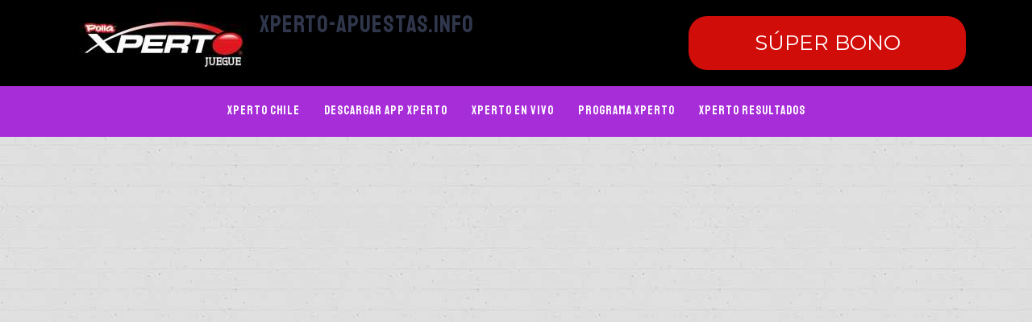

--- FILE ---
content_type: text/html; charset=UTF-8
request_url: https://xperto-apuestas.info/polla-xperto-app-para-apuestas-y-loterias/
body_size: 7120
content:
<!DOCTYPE html><html lang="es"><head><meta charset="UTF-8"><meta name="viewport" content="width=device-width"><meta name='robots' content='index, follow, max-image-preview:large, max-snippet:-1, max-video-preview:-1' /><link rel="stylesheet" media="print" onload="this.onload=null;this.media='all';" id="ao_optimized_gfonts" href="https://fonts.googleapis.com/css?family=PT+Sans%3A300%2C400%2C600%2C700%2C800%2C900%7CRoboto%3A400%2C700%7CRoboto+Condensed%3A400%2C700%7COpen+Sans%7COverpass%7CStaatliches%7CMontserrat%3A100%2C100i%2C200%2C200i%2C300%2C300i%2C400%2C400i%2C500%2C500i%2C600%2C600i%2C700%2C700i%2C800%2C800i%2C900%2C900i%7CPlayball%3A300%2C400%2C600%2C700%2C800%2C900%7CAlegreya%3A300%2C400%2C600%2C700%2C800%2C900%7CJulius+Sans+One%7CArsenal%7CSlabo%7CLato%7COverpass+Mono%7CSource+Sans+Pro%7CRaleway%7CMerriweather%7CDroid+Sans%7CRubik%7CLora%7CUbuntu%7CCabin%7CArimo%7CPlayfair+Display%7CQuicksand%7CPadauk%7CMuli%7CInconsolata%7CBitter%7CPacifico%7CIndie+Flower%7CVT323%7CDosis%7CFrank+Ruhl+Libre%7CFjalla+One%7COxygen%7CArvo%7CNoto+Serif%7CLobster%7CCrimson+Text%7CYanone+Kaffeesatz%7CAnton%7CLibre+Baskerville%7CBree+Serif%7CGloria+Hallelujah%7CJosefin+Sans%7CAbril+Fatface%7CVarela+Round%7CVampiro+One%7CShadows+Into+Light%7CCuprum%7CRokkitt%7CVollkorn%7CFrancois+One%7COrbitron%7CPatua+One%7CAcme%7CSatisfy%7CJosefin+Slab%7CQuattrocento+Sans%7CArchitects+Daughter%7CRusso+One%7CMonda%7CRighteous%7CLobster+Two%7CHammersmith+One%7CCourgette%7CPermanent+Marker%7CCherry+Swash%7CCormorant+Garamond%7CPoiret+One%7CBenchNine%7CEconomica%7CHandlee%7CCardo%7CAlfa+Slab+One%7CAveria+Serif+Libre%7CCookie%7CChewy%7CGreat+Vibes%7CComing+Soon%7CPhilosopher%7CDays+One%7CKanit%7CShrikhand%7CTangerine%7CIM+Fell+English+SC%7CBoogaloo%7CBangers%7CFredoka+One%7CBad+Script%7CVolkhov%7CShadows+Into+Light+Two%7CMarck+Script%7CSacramento%7CUnica+One&amp;display=swap" /><link media="all" href="https://xperto-apuestas.info/wp-content/cache/autoptimize/autoptimize_37ad2bd9957439b3d0ab525e14d576e4.php" rel="stylesheet" /><title>Cómo descargar app Xperto en Chile ➧ Xperto mobile apk gratis</title><meta name="description" content="Cómo descargar Xperto app apk para Android en Google Play 🌟 Usar aplicativo Xperto mobile iOS para apuestas deportivas en Chile 🌍 Guía tutorial de 4 pasos" /><link rel="canonical" href="https://xperto-apuestas.info/polla-xperto-app-para-apuestas-y-loterias/" /><meta property="og:locale" content="es_ES" /><meta property="og:type" content="article" /><meta property="og:title" content="Cómo descargar app Xperto en Chile ➧ Xperto mobile apk gratis" /><meta property="og:description" content="Cómo descargar Xperto app apk para Android en Google Play 🌟 Usar aplicativo Xperto mobile iOS para apuestas deportivas en Chile 🌍 Guía tutorial de 4 pasos" /><meta property="og:url" content="https://xperto-apuestas.info/polla-xperto-app-para-apuestas-y-loterias/" /><meta property="og:site_name" content="xperto-apuestas.info" /><meta property="article:modified_time" content="2023-02-01T08:45:53+00:00" /><meta property="og:image" content="https://xperto-apuestas.info/wp-content/uploads/2022/04/4.jpg" /><meta property="og:image:width" content="1366" /><meta property="og:image:height" content="761" /><meta property="og:image:type" content="image/jpeg" /><meta name="twitter:card" content="summary_large_image" /><meta name="twitter:label1" content="Est. reading time" /><meta name="twitter:data1" content="3 minutos" /> <script type="application/ld+json" class="yoast-schema-graph">{"@context":"https://schema.org","@graph":[{"@type":"WebPage","@id":"https://xperto-apuestas.info/polla-xperto-app-para-apuestas-y-loterias/","url":"https://xperto-apuestas.info/polla-xperto-app-para-apuestas-y-loterias/","name":"Cómo descargar app Xperto en Chile ➧ Xperto mobile apk gratis","isPartOf":{"@id":"https://xperto-apuestas.info/#website"},"primaryImageOfPage":{"@id":"https://xperto-apuestas.info/polla-xperto-app-para-apuestas-y-loterias/#primaryimage"},"image":{"@id":"https://xperto-apuestas.info/polla-xperto-app-para-apuestas-y-loterias/#primaryimage"},"thumbnailUrl":"https://xperto-apuestas.info/wp-content/uploads/2022/04/4.jpg","datePublished":"2022-04-01T17:29:36+00:00","dateModified":"2023-02-01T08:45:53+00:00","description":"Cómo descargar Xperto app apk para Android en Google Play 🌟 Usar aplicativo Xperto mobile iOS para apuestas deportivas en Chile 🌍 Guía tutorial de 4 pasos","breadcrumb":{"@id":"https://xperto-apuestas.info/polla-xperto-app-para-apuestas-y-loterias/#breadcrumb"},"inLanguage":"es","potentialAction":[{"@type":"ReadAction","target":["https://xperto-apuestas.info/polla-xperto-app-para-apuestas-y-loterias/"]}]},{"@type":"ImageObject","inLanguage":"es","@id":"https://xperto-apuestas.info/polla-xperto-app-para-apuestas-y-loterias/#primaryimage","url":"https://xperto-apuestas.info/wp-content/uploads/2022/04/4.jpg","contentUrl":"https://xperto-apuestas.info/wp-content/uploads/2022/04/4.jpg","width":1366,"height":761},{"@type":"BreadcrumbList","@id":"https://xperto-apuestas.info/polla-xperto-app-para-apuestas-y-loterias/#breadcrumb","itemListElement":[{"@type":"ListItem","position":1,"name":"Home","item":"https://xperto-apuestas.info/"},{"@type":"ListItem","position":2,"name":"Polla Xperto app descargar para apuestas y loterías"}]},{"@type":"WebSite","@id":"https://xperto-apuestas.info/#website","url":"https://xperto-apuestas.info/","name":"xperto-apuestas.info","description":"","publisher":{"@id":"https://xperto-apuestas.info/#organization"},"inLanguage":"es"},{"@type":"Organization","@id":"https://xperto-apuestas.info/#organization","name":"xperto-apuestas.info","url":"https://xperto-apuestas.info/","logo":{"@type":"ImageObject","inLanguage":"es","@id":"https://xperto-apuestas.info/#/schema/logo/image/","url":"https://xperto-apuestas.info/wp-content/uploads/2022/04/cropped-xperto.jpg","contentUrl":"https://xperto-apuestas.info/wp-content/uploads/2022/04/cropped-xperto.jpg","width":240,"height":83,"caption":"xperto-apuestas.info"},"image":{"@id":"https://xperto-apuestas.info/#/schema/logo/image/"}}]}</script> <link rel='dns-prefetch' href='//xperto-apuestas.info' /><link href='https://fonts.gstatic.com' crossorigin='anonymous' rel='preconnect' /><link rel='stylesheet' id='dashicons-css' href='https://xperto-apuestas.info/wp-includes/css/dashicons.min.css' type='text/css' media='all' /> <script type='text/javascript' src='https://xperto-apuestas.info/wp-includes/js/jquery/jquery.min.js' id='jquery-core-js'></script> <link rel="https://api.w.org/" href="https://xperto-apuestas.info/wp-json/" /><link rel="alternate" type="application/json" href="https://xperto-apuestas.info/wp-json/wp/v2/pages/27" /><link rel="EditURI" type="application/rsd+xml" title="RSD" href="https://xperto-apuestas.info/xmlrpc.php?rsd" /><link rel="wlwmanifest" type="application/wlwmanifest+xml" href="https://xperto-apuestas.info/wp-includes/wlwmanifest.xml" /><meta name="generator" content="WordPress 6.1.1" /><link rel='shortlink' href='https://xperto-apuestas.info/?p=27' /><link rel="alternate" type="application/json+oembed" href="https://xperto-apuestas.info/wp-json/oembed/1.0/embed?url=https%3A%2F%2Fxperto-apuestas.info%2Fpolla-xperto-app-para-apuestas-y-loterias%2F" /><link rel="alternate" type="text/xml+oembed" href="https://xperto-apuestas.info/wp-json/oembed/1.0/embed?url=https%3A%2F%2Fxperto-apuestas.info%2Fpolla-xperto-app-para-apuestas-y-loterias%2F&#038;format=xml" /> <script type="application/ld+json">{
    "@context": "https://schema.org/",
    "@type": "CreativeWorkSeries",
    "name": "Polla Xperto app descargar para apuestas y loterías",
    "aggregateRating": {
        "@type": "AggregateRating",
        "ratingValue": "5",
        "bestRating": "5",
        "ratingCount": "2"
    }
}</script><style type="text/css" id="custom-background-css">body.custom-background { background-image: url("https://xperto-apuestas.info/wp-content/uploads/2022/04/notebook.jpg"); background-position: left top; background-size: auto; background-repeat: repeat; background-attachment: scroll; }</style><link rel="icon" href="https://xperto-apuestas.info/wp-content/uploads/2022/04/cropped-logo_large-32x32.png" sizes="32x32" /><link rel="icon" href="https://xperto-apuestas.info/wp-content/uploads/2022/04/cropped-logo_large-192x192.png" sizes="192x192" /><link rel="apple-touch-icon" href="https://xperto-apuestas.info/wp-content/uploads/2022/04/cropped-logo_large-180x180.png" /><meta name="msapplication-TileImage" content="https://xperto-apuestas.info/wp-content/uploads/2022/04/cropped-logo_large-270x270.png" /></head><body class="page-template-default page page-id-27 custom-background wp-custom-logo wp-embed-responsive"> <noscript><iframe src="https://www.googletagmanager.com/ns.html?id=GTM-5PGPGKJ" height="0" width="0" style="display:none;visibility:hidden"></iframe></noscript><header role="banner"> <a class="screen-reader-text skip-link" href="#maincontent">Skip to content</a><div class="home-page-header"><div class="main-header"><div class="container"><div class="row"><div class="col-12 col-lg-6 align-self-center"><div class="logo"><div class="site-logo"> <a href="https://xperto-apuestas.info/" class="custom-logo-link" rel="home"><img width="240" height="83" src="https://xperto-apuestas.info/wp-content/uploads/2022/04/cropped-xperto.jpg" class="custom-logo" alt="xperto-apuestas.info" decoding="async" /></a></div><p class="site-title"><a href="https://xperto-apuestas.info/" rel="home">xperto-apuestas.info</a></p></div></div><div class="col-12 col-lg-6"> <a href="https://affpa.top/L?tag=d_1501015m_97c_Site_6&site=1501015&ad=97&r=registration/" class="vw-btn" rel="nofollow">súper bono</a></div></div></div></div><div id="menu-box"><div class="header-menu  header-sticky""><div class="container"><div id="header" class="menubar"><div class="toggle-nav mobile-menu"> <button role="tab" onclick="vw_personal_trainer_menu_open_nav()" class="responsivetoggle"><i class="fas fa-bars"></i><span class="screen-reader-text">Open Button</span></button></div><div id="mySidenav" class="nav sidenav"><nav id="site-navigation" class="main-navigation" role="navigation" aria-label="Top Menu"><div class="main-menu clearfix"><ul id="menu-menu-1" class="clearfix mobile_nav"><li id="menu-item-26" class="menu-item menu-item-type-post_type menu-item-object-page menu-item-home menu-item-26"><a href="https://xperto-apuestas.info/">Xperto Chile</a></li><li id="menu-item-29" class="menu-item menu-item-type-post_type menu-item-object-page current-menu-item page_item page-item-27 current_page_item menu-item-29"><a href="https://xperto-apuestas.info/polla-xperto-app-para-apuestas-y-loterias/" aria-current="page">Descargar app Xperto</a></li><li id="menu-item-32" class="menu-item menu-item-type-post_type menu-item-object-page menu-item-32"><a href="https://xperto-apuestas.info/apuestas-en-vivo-xperto-como-apostar-durante-el-juego/">Xperto en vivo</a></li><li id="menu-item-35" class="menu-item menu-item-type-post_type menu-item-object-page menu-item-35"><a href="https://xperto-apuestas.info/polla-xperto-programa-ofertas-de-sitio-de-juego/">Programa Xperto</a></li><li id="menu-item-38" class="menu-item menu-item-type-post_type menu-item-object-page menu-item-38"><a href="https://xperto-apuestas.info/polla-xperto-resultados-como-comprobar-apuestas-y-billetes-de-loteria/">Xperto resultados</a></li></ul></div> <a href="javascript:void(0)" class="closebtn mobile-menu" onclick="vw_personal_trainer_menu_close_nav()"><i class="fas fa-times"></i><span class="screen-reader-text">Close Button</span></a></nav></div></div></div></div></div></div></header><main id="maincontent" role="main"><div class="middle-align container"><div class="content-vw"> <noscript><img width="1366" height="761" src="https://xperto-apuestas.info/wp-content/uploads/2022/04/4.jpg" class="attachment-post-thumbnail size-post-thumbnail wp-post-image" alt="" decoding="async" srcset="https://xperto-apuestas.info/wp-content/uploads/2022/04/4.jpg 1366w, https://xperto-apuestas.info/wp-content/uploads/2022/04/4-300x167.jpg 300w, https://xperto-apuestas.info/wp-content/uploads/2022/04/4-1024x570.jpg 1024w, https://xperto-apuestas.info/wp-content/uploads/2022/04/4-768x428.jpg 768w" sizes="(max-width: 1366px) 100vw, 1366px" /></noscript><img width="1366" height="761" src='data:image/svg+xml,%3Csvg%20xmlns=%22http://www.w3.org/2000/svg%22%20viewBox=%220%200%201366%20761%22%3E%3C/svg%3E' data-src="https://xperto-apuestas.info/wp-content/uploads/2022/04/4.jpg" class="lazyload attachment-post-thumbnail size-post-thumbnail wp-post-image" alt="" decoding="async" data-srcset="https://xperto-apuestas.info/wp-content/uploads/2022/04/4.jpg 1366w, https://xperto-apuestas.info/wp-content/uploads/2022/04/4-300x167.jpg 300w, https://xperto-apuestas.info/wp-content/uploads/2022/04/4-1024x570.jpg 1024w, https://xperto-apuestas.info/wp-content/uploads/2022/04/4-768x428.jpg 768w" data-sizes="(max-width: 1366px) 100vw, 1366px" /><hr><h1 class="vw-page-title">Polla Xperto app descargar para apuestas y loterías</h1><div class="entry-content"><p>App Xperto es una solución que le permite minimizar los problemas con la conexión a Internet y reducir el coste del tráfico. La empresa Polla Chilena ofrece a los clientes programas separados para apuestas deportivas y loterías. En esta etapa, las versiones para Android e iOS están disponibles. Los propietarios de dispositivos en otras plataformas tendrán que conformarse con la versión móvil del sitio. Para PC en Windows, dicho software tampoco existe todavía.</p> <a href="https://affpa.top/L?tag=d_1501015m_97c_Site_6&site=1501015&ad=97&r=registration/" class="vw-btn" rel="nofollow">súper bono</a><h2>Xperto app descargar: donde los programas están disponibles</h2><p>La tienda oficial de productos para Android ha establecido límites en la colocación de aplicaciones que ofrecen un juego con dinero real. No hay programas <a href="https://xperto-apuestas.info/">Xperto Chile</a> para esta plataforma y en la Samsung Store. La única fuente confiable es el sitio web oficial de la casa de apuestas en Chile. Al iniciar sesión desde un dispositivo móvil, puede encontrar la página de la Xperto app en la lista que aparecerá después de hacer clic en el botón verde con dos signos blancos de «más» en el interior. El botón se encuentra en la esquina superior izquierda.</p><p>En la versión de escritorio del sitio web, debe ir a la sección Apps de Android (en la parte inferior de la página principal). Para obtener un enlace a teléfono inteligente o tableta, debe apuntar la cámara del dispositivo al código QR apropiado. Descargar gratis, no es necesario iniciar sesión. La oferta de descargar app Xperto también se encuentra en otros campos de juego de Chile. Existe la posibilidad de convertirse en víctima de estafadores, por lo que el recurso debe ser lo más confiable posible. La versión para iPhone está disponible en la App Store.</p> <a href="https://affpa.top/L?tag=d_1501015m_97c_Site_6&site=1501015&ad=97&r=registration/" class="vw-btn" rel="nofollow">súper bono</a><h2>Descargar app Xperto y registrarse</h2><p><noscript><img decoding="async" class="aligncenter wp-image-13 size-full" title="Xperto mobile descargar" src="https://xperto-apuestas.info/wp-content/uploads/2022/04/5.jpg" alt="Descargar app Xperto" width="1368" height="925" srcset="https://xperto-apuestas.info/wp-content/uploads/2022/04/5.jpg 1368w, https://xperto-apuestas.info/wp-content/uploads/2022/04/5-300x203.jpg 300w, https://xperto-apuestas.info/wp-content/uploads/2022/04/5-1024x692.jpg 1024w, https://xperto-apuestas.info/wp-content/uploads/2022/04/5-768x519.jpg 768w" sizes="(max-width: 1368px) 100vw, 1368px" /></noscript><img decoding="async" class="lazyload aligncenter wp-image-13 size-full" title="Xperto mobile descargar" src='data:image/svg+xml,%3Csvg%20xmlns=%22http://www.w3.org/2000/svg%22%20viewBox=%220%200%201368%20925%22%3E%3C/svg%3E' data-src="https://xperto-apuestas.info/wp-content/uploads/2022/04/5.jpg" alt="Descargar app Xperto" width="1368" height="925" data-srcset="https://xperto-apuestas.info/wp-content/uploads/2022/04/5.jpg 1368w, https://xperto-apuestas.info/wp-content/uploads/2022/04/5-300x203.jpg 300w, https://xperto-apuestas.info/wp-content/uploads/2022/04/5-1024x692.jpg 1024w, https://xperto-apuestas.info/wp-content/uploads/2022/04/5-768x519.jpg 768w" data-sizes="(max-width: 1368px) 100vw, 1368px" /></p><p>Antes de descargar el archivo APK, debe cambiar algunas configuraciones en su teléfono inteligente. Debido a que el programa no se descarga desde Google Play, el sistema lo bloqueará a menos que le des un permiso especial en la sección «Seguridad». Para la versión de iOS, esto no es necesario. Guía tutorial de 4 pasos de instalación:</p><ol><li aria-level="1">Descargar app Xperto desde el sitio web oficial u otra fuente confiable.</li><li aria-level="1">Dar permiso para procesar los datos solicitados por el programa.</li><li aria-level="1">Esperar a que termine la instalación.</li><li aria-level="1">Iniciar la aplicación, iniciar sesión o registrarse.</li></ol><p>Puede abrir una cuenta en el programa solo si no tiene una cuenta en el sitio. Xperto app no se puede utilizar como una cuenta personal adicional. Para registrarse, debe proporcionar información personal y de contacto completando los campos obligatorios del cuestionario. También deberá informar a RUT, que se utilizará como inicio de sesión para la autorización, y generar una contraseña. En Chile, los juegos de azar están prohibidos para menores de 18 años.</p> <a href="https://affpa.top/L?tag=d_1501015m_97c_Site_6&site=1501015&ad=97&r=registration/" class="vw-btn" rel="nofollow">súper bono</a><h2>Polla Xperto app Android: posibilidades de juego</h2><p><noscript><img decoding="async" class="aligncenter wp-image-14" title="Xperto app Android" src="https://xperto-apuestas.info/wp-content/uploads/2022/04/6.jpg" alt="Polla Xperto app Android" width="1759" height="770" srcset="https://xperto-apuestas.info/wp-content/uploads/2022/04/6.jpg 1366w, https://xperto-apuestas.info/wp-content/uploads/2022/04/6-300x131.jpg 300w, https://xperto-apuestas.info/wp-content/uploads/2022/04/6-1024x448.jpg 1024w, https://xperto-apuestas.info/wp-content/uploads/2022/04/6-768x336.jpg 768w" sizes="(max-width: 1759px) 100vw, 1759px" /></noscript><img decoding="async" class="lazyload aligncenter wp-image-14" title="Xperto app Android" src='data:image/svg+xml,%3Csvg%20xmlns=%22http://www.w3.org/2000/svg%22%20viewBox=%220%200%201759%20770%22%3E%3C/svg%3E' data-src="https://xperto-apuestas.info/wp-content/uploads/2022/04/6.jpg" alt="Polla Xperto app Android" width="1759" height="770" data-srcset="https://xperto-apuestas.info/wp-content/uploads/2022/04/6.jpg 1366w, https://xperto-apuestas.info/wp-content/uploads/2022/04/6-300x131.jpg 300w, https://xperto-apuestas.info/wp-content/uploads/2022/04/6-1024x448.jpg 1024w, https://xperto-apuestas.info/wp-content/uploads/2022/04/6-768x336.jpg 768w" data-sizes="(max-width: 1759px) 100vw, 1759px" /></p><p>El programa de apuestas se llama Polla Xperto Juegue. La línea ofrece la oportunidad de hacer apuestas deportivas en cientos de eventos de alrededor de 10 tipos de deportes, también hay sorteos de fútbol. La aplicación de lotería le da acceso al siguiente entretenimiento:</p><ul><li aria-level="1">Loto4</li><li aria-level="1">Loto 3 y 4;</li><li aria-level="1">Boleto;</li><li aria-level="1">Racha;</li><li aria-level="1">Raspes Electronicos (tragamonedas).</li></ul><p>Ambos clientes móviles se actualizan periódicamente. Tan pronto como la última versión queda desactualizada, el sistema envía una notificación de actualización.</p> <a href="https://affpa.top/L?tag=d_1501015m_97c_Site_6&site=1501015&ad=97&r=registration/" class="vw-btn" rel="nofollow">súper bono</a><h2>¿Merece la pena instalar Xperto mobile?</h2><p>La instalación del programa proporciona una serie de ventajas. Se notan especialmente cuando Internet es inestable. La aplicación proporciona una conexión más rápida y fiable. Si tiene que pagar por el tráfico, jugar a través del software también es más rentable.</p><p>Cabe señalar que Xperto mobile es bastante conveniente. La versión adaptada del sitio carga sin pausas ni distorsiones de imagen. Si Internet funciona bien, el usuario no experimentará ninguna molestia. En cualquier caso, la seguridad de los datos de los jugadores está garantizada a un nivel alto.<a href="https://affpa.top/L?tag=d_1501015m_97c_Site_6&#038;site=1501015&#038;ad=97&#038;r=registration/" class="vw-btn" rel="nofollow">súper bono</a></p><div class="kk-star-ratings kksr-auto kksr-align-right kksr-valign-bottom"
 data-payload='{&quot;align&quot;:&quot;right&quot;,&quot;id&quot;:&quot;27&quot;,&quot;slug&quot;:&quot;default&quot;,&quot;valign&quot;:&quot;bottom&quot;,&quot;ignore&quot;:&quot;&quot;,&quot;reference&quot;:&quot;auto&quot;,&quot;class&quot;:&quot;&quot;,&quot;count&quot;:&quot;2&quot;,&quot;legendonly&quot;:&quot;&quot;,&quot;readonly&quot;:&quot;&quot;,&quot;score&quot;:&quot;5&quot;,&quot;starsonly&quot;:&quot;&quot;,&quot;best&quot;:&quot;5&quot;,&quot;gap&quot;:&quot;4&quot;,&quot;greet&quot;:&quot;Califica esto&quot;,&quot;legend&quot;:&quot;5\/5 - (2 votos)&quot;,&quot;size&quot;:&quot;24&quot;,&quot;width&quot;:&quot;138&quot;,&quot;_legend&quot;:&quot;{score}\/{best} - ({count} votos)&quot;,&quot;font_factor&quot;:&quot;1.25&quot;}'><div class="kksr-stars"><div class="kksr-stars-inactive"><div class="kksr-star" data-star="1" style="padding-right: 4px"><div class="kksr-icon" style="width: 24px; height: 24px;"></div></div><div class="kksr-star" data-star="2" style="padding-right: 4px"><div class="kksr-icon" style="width: 24px; height: 24px;"></div></div><div class="kksr-star" data-star="3" style="padding-right: 4px"><div class="kksr-icon" style="width: 24px; height: 24px;"></div></div><div class="kksr-star" data-star="4" style="padding-right: 4px"><div class="kksr-icon" style="width: 24px; height: 24px;"></div></div><div class="kksr-star" data-star="5" style="padding-right: 4px"><div class="kksr-icon" style="width: 24px; height: 24px;"></div></div></div><div class="kksr-stars-active" style="width: 138px;"><div class="kksr-star" style="padding-right: 4px"><div class="kksr-icon" style="width: 24px; height: 24px;"></div></div><div class="kksr-star" style="padding-right: 4px"><div class="kksr-icon" style="width: 24px; height: 24px;"></div></div><div class="kksr-star" style="padding-right: 4px"><div class="kksr-icon" style="width: 24px; height: 24px;"></div></div><div class="kksr-star" style="padding-right: 4px"><div class="kksr-icon" style="width: 24px; height: 24px;"></div></div><div class="kksr-star" style="padding-right: 4px"><div class="kksr-icon" style="width: 24px; height: 24px;"></div></div></div></div><div class="kksr-legend" style="font-size: 19.2px;"> 5/5 - (2 votos)</div></div></div><div id="comments" class="comments-area"><div id="respond" class="comment-respond"><div id="reply-title" class="h2 comment-reply-title">Deja una respuesta <small><a rel="nofollow" id="cancel-comment-reply-link" href="/polla-xperto-app-para-apuestas-y-loterias/#respond" style="display:none;">Cancelar la respuesta</a></small></div><form action="https://xperto-apuestas.info/wp-comments-post.php" method="post" id="commentform" class="comment-form" novalidate><p class="comment-notes"><span id="email-notes">Tu dirección de correo electrónico no será publicada.</span> <span class="required-field-message">Los campos obligatorios están marcados con <span class="required">*</span></span></p><p class="comment-form-comment"><label for="comment">Comentario <span class="required">*</span></label><textarea id="comment" name="comment" cols="45" rows="8" maxlength="65525" required></textarea></p><p class="comment-form-author"><label for="author">Nombre <span class="required">*</span></label> <input id="author" name="author" type="text" value="" size="30" maxlength="245" autocomplete="name" required /></p><p class="comment-form-email"><label for="email">Correo electrónico <span class="required">*</span></label> <input id="email" name="email" type="email" value="" size="30" maxlength="100" aria-describedby="email-notes" autocomplete="email" required /></p><p class="comment-form-cookies-consent"><input id="wp-comment-cookies-consent" name="wp-comment-cookies-consent" type="checkbox" value="yes" /> <label for="wp-comment-cookies-consent">Guarda mi nombre, correo electrónico y web en este navegador para la próxima vez que comente.</label></p><p class="form-submit"><input name="submit" type="submit" id="submit" class="submit" value="Publicar el comentario" /> <input type='hidden' name='comment_post_ID' value='27' id='comment_post_ID' /> <input type='hidden' name='comment_parent' id='comment_parent' value='0' /></p></form></div></div><div class="clearfix"></div></div></div></main><footer role="contentinfo"><div  id="footer" class="copyright-wrapper"><div class="container"><div class="row"><div class="footer_hide col-xs-12 footer-block"></div><div class="footer_hide col-xs-12 footer-block"></div><div class="footer_hide col-xs-12 col-xs-12 footer-block"></div><div class="footer_hide col-xs-12 footer-block"></div></div></div></div><div id="footer-2"><div class="copyright container"><p> Derechos de autor 2022 | xperto-apuestas.info</p> <a href="#" class="scrollup"><i class="fas fa-long-arrow-alt-up"></i><span class="screen-reader-text">Scroll Up</span></a></div><div class="clear"></div></div></footer> <noscript><style>.lazyload{display:none;}</style></noscript><script data-noptimize="1">window.lazySizesConfig=window.lazySizesConfig||{};window.lazySizesConfig.loadMode=1;</script><script async data-noptimize="1" src='https://xperto-apuestas.info/wp-content/plugins/autoptimize/classes/external/js/lazysizes.min.js'></script><script type='text/javascript' id='kk-star-ratings-js-extra'>var kk_star_ratings = {"action":"kk-star-ratings","endpoint":"https:\/\/xperto-apuestas.info\/wp-admin\/admin-ajax.php","nonce":"439e02f377"};</script> <script defer src="https://xperto-apuestas.info/wp-content/cache/autoptimize/autoptimize_b8d320b59cb222223fd81e2f40ef272c.php"></script></body></html>